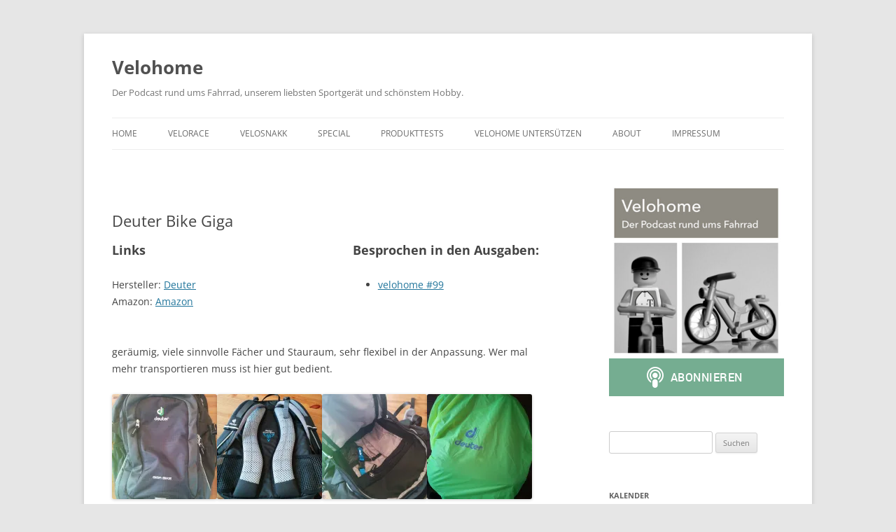

--- FILE ---
content_type: text/html; charset=UTF-8
request_url: https://velohome.de/produkttest/deuter-bike-giga/
body_size: 10482
content:
<!DOCTYPE html>
<html lang="de">
<head>
<meta charset="UTF-8" />
<meta name="viewport" content="width=device-width, initial-scale=1.0" />
<title>Deuter Bike Giga | Velohome</title>
<link rel="profile" href="https://gmpg.org/xfn/11" />
<link rel="pingback" href="https://velohome.de/xmlrpc.php">
<meta name='robots' content='max-image-preview:large' />
<link rel='dns-prefetch' href='//widgets.wp.com' />
<link rel='dns-prefetch' href='//s0.wp.com' />
<link rel='dns-prefetch' href='//0.gravatar.com' />
<link rel='dns-prefetch' href='//1.gravatar.com' />
<link rel='dns-prefetch' href='//2.gravatar.com' />
<link rel='dns-prefetch' href='//jetpack.wordpress.com' />
<link rel='dns-prefetch' href='//public-api.wordpress.com' />
<link rel='preconnect' href='//i0.wp.com' />
<link rel="alternate" type="application/rss+xml" title="Velohome &raquo; Feed" href="https://velohome.de/feed/" />
<link rel="alternate" type="application/rss+xml" title="Velohome &raquo; Kommentar-Feed" href="https://velohome.de/comments/feed/" />

<link rel="alternate" type="application/rss+xml" title="Podcast Feed: Velohome (Der Podcast rund ums Fahrrad, unserem liebsten Sportgerät und schönstem Hobby.)" href="https://velohome.de/feed/n-a/" />
<link rel="alternate" title="oEmbed (JSON)" type="application/json+oembed" href="https://velohome.de/wp-json/oembed/1.0/embed?url=https%3A%2F%2Fvelohome.de%2Fprodukttest%2Fdeuter-bike-giga%2F" />
<link rel="alternate" title="oEmbed (XML)" type="text/xml+oembed" href="https://velohome.de/wp-json/oembed/1.0/embed?url=https%3A%2F%2Fvelohome.de%2Fprodukttest%2Fdeuter-bike-giga%2F&#038;format=xml" />
<style id='wp-img-auto-sizes-contain-inline-css' type='text/css'>
img:is([sizes=auto i],[sizes^="auto," i]){contain-intrinsic-size:3000px 1500px}
/*# sourceURL=wp-img-auto-sizes-contain-inline-css */
</style>
<link rel='stylesheet' id='podlove-frontend-css-css' href='https://velohome.de/wp-content/plugins/podlove-podcasting-plugin-for-wordpress/css/frontend.css' type='text/css' media='all' />
<link rel='stylesheet' id='podlove-admin-font-css' href='https://velohome.de/wp-content/plugins/podlove-podcasting-plugin-for-wordpress/css/admin-font.css' type='text/css' media='all' />
<style id='wp-block-library-inline-css' type='text/css'>
:root{--wp-block-synced-color:#7a00df;--wp-block-synced-color--rgb:122,0,223;--wp-bound-block-color:var(--wp-block-synced-color);--wp-editor-canvas-background:#ddd;--wp-admin-theme-color:#007cba;--wp-admin-theme-color--rgb:0,124,186;--wp-admin-theme-color-darker-10:#006ba1;--wp-admin-theme-color-darker-10--rgb:0,107,160.5;--wp-admin-theme-color-darker-20:#005a87;--wp-admin-theme-color-darker-20--rgb:0,90,135;--wp-admin-border-width-focus:2px}@media (min-resolution:192dpi){:root{--wp-admin-border-width-focus:1.5px}}.wp-element-button{cursor:pointer}:root .has-very-light-gray-background-color{background-color:#eee}:root .has-very-dark-gray-background-color{background-color:#313131}:root .has-very-light-gray-color{color:#eee}:root .has-very-dark-gray-color{color:#313131}:root .has-vivid-green-cyan-to-vivid-cyan-blue-gradient-background{background:linear-gradient(135deg,#00d084,#0693e3)}:root .has-purple-crush-gradient-background{background:linear-gradient(135deg,#34e2e4,#4721fb 50%,#ab1dfe)}:root .has-hazy-dawn-gradient-background{background:linear-gradient(135deg,#faaca8,#dad0ec)}:root .has-subdued-olive-gradient-background{background:linear-gradient(135deg,#fafae1,#67a671)}:root .has-atomic-cream-gradient-background{background:linear-gradient(135deg,#fdd79a,#004a59)}:root .has-nightshade-gradient-background{background:linear-gradient(135deg,#330968,#31cdcf)}:root .has-midnight-gradient-background{background:linear-gradient(135deg,#020381,#2874fc)}:root{--wp--preset--font-size--normal:16px;--wp--preset--font-size--huge:42px}.has-regular-font-size{font-size:1em}.has-larger-font-size{font-size:2.625em}.has-normal-font-size{font-size:var(--wp--preset--font-size--normal)}.has-huge-font-size{font-size:var(--wp--preset--font-size--huge)}.has-text-align-center{text-align:center}.has-text-align-left{text-align:left}.has-text-align-right{text-align:right}.has-fit-text{white-space:nowrap!important}#end-resizable-editor-section{display:none}.aligncenter{clear:both}.items-justified-left{justify-content:flex-start}.items-justified-center{justify-content:center}.items-justified-right{justify-content:flex-end}.items-justified-space-between{justify-content:space-between}.screen-reader-text{border:0;clip-path:inset(50%);height:1px;margin:-1px;overflow:hidden;padding:0;position:absolute;width:1px;word-wrap:normal!important}.screen-reader-text:focus{background-color:#ddd;clip-path:none;color:#444;display:block;font-size:1em;height:auto;left:5px;line-height:normal;padding:15px 23px 14px;text-decoration:none;top:5px;width:auto;z-index:100000}html :where(.has-border-color){border-style:solid}html :where([style*=border-top-color]){border-top-style:solid}html :where([style*=border-right-color]){border-right-style:solid}html :where([style*=border-bottom-color]){border-bottom-style:solid}html :where([style*=border-left-color]){border-left-style:solid}html :where([style*=border-width]){border-style:solid}html :where([style*=border-top-width]){border-top-style:solid}html :where([style*=border-right-width]){border-right-style:solid}html :where([style*=border-bottom-width]){border-bottom-style:solid}html :where([style*=border-left-width]){border-left-style:solid}html :where(img[class*=wp-image-]){height:auto;max-width:100%}:where(figure){margin:0 0 1em}html :where(.is-position-sticky){--wp-admin--admin-bar--position-offset:var(--wp-admin--admin-bar--height,0px)}@media screen and (max-width:600px){html :where(.is-position-sticky){--wp-admin--admin-bar--position-offset:0px}}

/*# sourceURL=wp-block-library-inline-css */
</style><style id='global-styles-inline-css' type='text/css'>
:root{--wp--preset--aspect-ratio--square: 1;--wp--preset--aspect-ratio--4-3: 4/3;--wp--preset--aspect-ratio--3-4: 3/4;--wp--preset--aspect-ratio--3-2: 3/2;--wp--preset--aspect-ratio--2-3: 2/3;--wp--preset--aspect-ratio--16-9: 16/9;--wp--preset--aspect-ratio--9-16: 9/16;--wp--preset--color--black: #000000;--wp--preset--color--cyan-bluish-gray: #abb8c3;--wp--preset--color--white: #fff;--wp--preset--color--pale-pink: #f78da7;--wp--preset--color--vivid-red: #cf2e2e;--wp--preset--color--luminous-vivid-orange: #ff6900;--wp--preset--color--luminous-vivid-amber: #fcb900;--wp--preset--color--light-green-cyan: #7bdcb5;--wp--preset--color--vivid-green-cyan: #00d084;--wp--preset--color--pale-cyan-blue: #8ed1fc;--wp--preset--color--vivid-cyan-blue: #0693e3;--wp--preset--color--vivid-purple: #9b51e0;--wp--preset--color--blue: #21759b;--wp--preset--color--dark-gray: #444;--wp--preset--color--medium-gray: #9f9f9f;--wp--preset--color--light-gray: #e6e6e6;--wp--preset--gradient--vivid-cyan-blue-to-vivid-purple: linear-gradient(135deg,rgb(6,147,227) 0%,rgb(155,81,224) 100%);--wp--preset--gradient--light-green-cyan-to-vivid-green-cyan: linear-gradient(135deg,rgb(122,220,180) 0%,rgb(0,208,130) 100%);--wp--preset--gradient--luminous-vivid-amber-to-luminous-vivid-orange: linear-gradient(135deg,rgb(252,185,0) 0%,rgb(255,105,0) 100%);--wp--preset--gradient--luminous-vivid-orange-to-vivid-red: linear-gradient(135deg,rgb(255,105,0) 0%,rgb(207,46,46) 100%);--wp--preset--gradient--very-light-gray-to-cyan-bluish-gray: linear-gradient(135deg,rgb(238,238,238) 0%,rgb(169,184,195) 100%);--wp--preset--gradient--cool-to-warm-spectrum: linear-gradient(135deg,rgb(74,234,220) 0%,rgb(151,120,209) 20%,rgb(207,42,186) 40%,rgb(238,44,130) 60%,rgb(251,105,98) 80%,rgb(254,248,76) 100%);--wp--preset--gradient--blush-light-purple: linear-gradient(135deg,rgb(255,206,236) 0%,rgb(152,150,240) 100%);--wp--preset--gradient--blush-bordeaux: linear-gradient(135deg,rgb(254,205,165) 0%,rgb(254,45,45) 50%,rgb(107,0,62) 100%);--wp--preset--gradient--luminous-dusk: linear-gradient(135deg,rgb(255,203,112) 0%,rgb(199,81,192) 50%,rgb(65,88,208) 100%);--wp--preset--gradient--pale-ocean: linear-gradient(135deg,rgb(255,245,203) 0%,rgb(182,227,212) 50%,rgb(51,167,181) 100%);--wp--preset--gradient--electric-grass: linear-gradient(135deg,rgb(202,248,128) 0%,rgb(113,206,126) 100%);--wp--preset--gradient--midnight: linear-gradient(135deg,rgb(2,3,129) 0%,rgb(40,116,252) 100%);--wp--preset--font-size--small: 13px;--wp--preset--font-size--medium: 20px;--wp--preset--font-size--large: 36px;--wp--preset--font-size--x-large: 42px;--wp--preset--spacing--20: 0.44rem;--wp--preset--spacing--30: 0.67rem;--wp--preset--spacing--40: 1rem;--wp--preset--spacing--50: 1.5rem;--wp--preset--spacing--60: 2.25rem;--wp--preset--spacing--70: 3.38rem;--wp--preset--spacing--80: 5.06rem;--wp--preset--shadow--natural: 6px 6px 9px rgba(0, 0, 0, 0.2);--wp--preset--shadow--deep: 12px 12px 50px rgba(0, 0, 0, 0.4);--wp--preset--shadow--sharp: 6px 6px 0px rgba(0, 0, 0, 0.2);--wp--preset--shadow--outlined: 6px 6px 0px -3px rgb(255, 255, 255), 6px 6px rgb(0, 0, 0);--wp--preset--shadow--crisp: 6px 6px 0px rgb(0, 0, 0);}:where(.is-layout-flex){gap: 0.5em;}:where(.is-layout-grid){gap: 0.5em;}body .is-layout-flex{display: flex;}.is-layout-flex{flex-wrap: wrap;align-items: center;}.is-layout-flex > :is(*, div){margin: 0;}body .is-layout-grid{display: grid;}.is-layout-grid > :is(*, div){margin: 0;}:where(.wp-block-columns.is-layout-flex){gap: 2em;}:where(.wp-block-columns.is-layout-grid){gap: 2em;}:where(.wp-block-post-template.is-layout-flex){gap: 1.25em;}:where(.wp-block-post-template.is-layout-grid){gap: 1.25em;}.has-black-color{color: var(--wp--preset--color--black) !important;}.has-cyan-bluish-gray-color{color: var(--wp--preset--color--cyan-bluish-gray) !important;}.has-white-color{color: var(--wp--preset--color--white) !important;}.has-pale-pink-color{color: var(--wp--preset--color--pale-pink) !important;}.has-vivid-red-color{color: var(--wp--preset--color--vivid-red) !important;}.has-luminous-vivid-orange-color{color: var(--wp--preset--color--luminous-vivid-orange) !important;}.has-luminous-vivid-amber-color{color: var(--wp--preset--color--luminous-vivid-amber) !important;}.has-light-green-cyan-color{color: var(--wp--preset--color--light-green-cyan) !important;}.has-vivid-green-cyan-color{color: var(--wp--preset--color--vivid-green-cyan) !important;}.has-pale-cyan-blue-color{color: var(--wp--preset--color--pale-cyan-blue) !important;}.has-vivid-cyan-blue-color{color: var(--wp--preset--color--vivid-cyan-blue) !important;}.has-vivid-purple-color{color: var(--wp--preset--color--vivid-purple) !important;}.has-black-background-color{background-color: var(--wp--preset--color--black) !important;}.has-cyan-bluish-gray-background-color{background-color: var(--wp--preset--color--cyan-bluish-gray) !important;}.has-white-background-color{background-color: var(--wp--preset--color--white) !important;}.has-pale-pink-background-color{background-color: var(--wp--preset--color--pale-pink) !important;}.has-vivid-red-background-color{background-color: var(--wp--preset--color--vivid-red) !important;}.has-luminous-vivid-orange-background-color{background-color: var(--wp--preset--color--luminous-vivid-orange) !important;}.has-luminous-vivid-amber-background-color{background-color: var(--wp--preset--color--luminous-vivid-amber) !important;}.has-light-green-cyan-background-color{background-color: var(--wp--preset--color--light-green-cyan) !important;}.has-vivid-green-cyan-background-color{background-color: var(--wp--preset--color--vivid-green-cyan) !important;}.has-pale-cyan-blue-background-color{background-color: var(--wp--preset--color--pale-cyan-blue) !important;}.has-vivid-cyan-blue-background-color{background-color: var(--wp--preset--color--vivid-cyan-blue) !important;}.has-vivid-purple-background-color{background-color: var(--wp--preset--color--vivid-purple) !important;}.has-black-border-color{border-color: var(--wp--preset--color--black) !important;}.has-cyan-bluish-gray-border-color{border-color: var(--wp--preset--color--cyan-bluish-gray) !important;}.has-white-border-color{border-color: var(--wp--preset--color--white) !important;}.has-pale-pink-border-color{border-color: var(--wp--preset--color--pale-pink) !important;}.has-vivid-red-border-color{border-color: var(--wp--preset--color--vivid-red) !important;}.has-luminous-vivid-orange-border-color{border-color: var(--wp--preset--color--luminous-vivid-orange) !important;}.has-luminous-vivid-amber-border-color{border-color: var(--wp--preset--color--luminous-vivid-amber) !important;}.has-light-green-cyan-border-color{border-color: var(--wp--preset--color--light-green-cyan) !important;}.has-vivid-green-cyan-border-color{border-color: var(--wp--preset--color--vivid-green-cyan) !important;}.has-pale-cyan-blue-border-color{border-color: var(--wp--preset--color--pale-cyan-blue) !important;}.has-vivid-cyan-blue-border-color{border-color: var(--wp--preset--color--vivid-cyan-blue) !important;}.has-vivid-purple-border-color{border-color: var(--wp--preset--color--vivid-purple) !important;}.has-vivid-cyan-blue-to-vivid-purple-gradient-background{background: var(--wp--preset--gradient--vivid-cyan-blue-to-vivid-purple) !important;}.has-light-green-cyan-to-vivid-green-cyan-gradient-background{background: var(--wp--preset--gradient--light-green-cyan-to-vivid-green-cyan) !important;}.has-luminous-vivid-amber-to-luminous-vivid-orange-gradient-background{background: var(--wp--preset--gradient--luminous-vivid-amber-to-luminous-vivid-orange) !important;}.has-luminous-vivid-orange-to-vivid-red-gradient-background{background: var(--wp--preset--gradient--luminous-vivid-orange-to-vivid-red) !important;}.has-very-light-gray-to-cyan-bluish-gray-gradient-background{background: var(--wp--preset--gradient--very-light-gray-to-cyan-bluish-gray) !important;}.has-cool-to-warm-spectrum-gradient-background{background: var(--wp--preset--gradient--cool-to-warm-spectrum) !important;}.has-blush-light-purple-gradient-background{background: var(--wp--preset--gradient--blush-light-purple) !important;}.has-blush-bordeaux-gradient-background{background: var(--wp--preset--gradient--blush-bordeaux) !important;}.has-luminous-dusk-gradient-background{background: var(--wp--preset--gradient--luminous-dusk) !important;}.has-pale-ocean-gradient-background{background: var(--wp--preset--gradient--pale-ocean) !important;}.has-electric-grass-gradient-background{background: var(--wp--preset--gradient--electric-grass) !important;}.has-midnight-gradient-background{background: var(--wp--preset--gradient--midnight) !important;}.has-small-font-size{font-size: var(--wp--preset--font-size--small) !important;}.has-medium-font-size{font-size: var(--wp--preset--font-size--medium) !important;}.has-large-font-size{font-size: var(--wp--preset--font-size--large) !important;}.has-x-large-font-size{font-size: var(--wp--preset--font-size--x-large) !important;}
/*# sourceURL=global-styles-inline-css */
</style>

<style id='classic-theme-styles-inline-css' type='text/css'>
/*! This file is auto-generated */
.wp-block-button__link{color:#fff;background-color:#32373c;border-radius:9999px;box-shadow:none;text-decoration:none;padding:calc(.667em + 2px) calc(1.333em + 2px);font-size:1.125em}.wp-block-file__button{background:#32373c;color:#fff;text-decoration:none}
/*# sourceURL=/wp-includes/css/classic-themes.min.css */
</style>
<link rel='stylesheet' id='twentytwelve-fonts-css' href='https://velohome.de/wp-content/themes/twentytwelve/fonts/font-open-sans.css' type='text/css' media='all' />
<link rel='stylesheet' id='twentytwelve-style-css' href='https://velohome.de/wp-content/themes/twentytwelve-child/style.css' type='text/css' media='all' />
<link rel='stylesheet' id='twentytwelve-block-style-css' href='https://velohome.de/wp-content/themes/twentytwelve/css/blocks.css' type='text/css' media='all' />
<link rel='stylesheet' id='jetpack_likes-css' href='https://velohome.de/wp-content/plugins/jetpack/modules/likes/style.css' type='text/css' media='all' />
<link rel='stylesheet' id='fancybox-css' href='https://velohome.de/wp-content/plugins/easy-fancybox/fancybox/1.5.4/jquery.fancybox.min.css' type='text/css' media='screen' />
<script type="text/javascript" src="https://velohome.de/wp-content/plugins/podlove-web-player/web-player/embed.js" id="podlove-web-player-player-js"></script>
<script type="text/javascript" src="https://velohome.de/wp-content/plugins/podlove-web-player/js/cache.js" id="podlove-web-player-player-cache-js"></script>
<script type="text/javascript" src="https://velohome.de/wp-includes/js/jquery/jquery.min.js" id="jquery-core-js"></script>
<script type="text/javascript" src="https://velohome.de/wp-includes/js/jquery/jquery-migrate.min.js" id="jquery-migrate-js"></script>
<script type="text/javascript" src="https://velohome.de/wp-content/themes/twentytwelve/js/navigation.js" id="twentytwelve-navigation-js" defer="defer" data-wp-strategy="defer"></script>
<link rel="https://api.w.org/" href="https://velohome.de/wp-json/" /><link rel="EditURI" type="application/rsd+xml" title="RSD" href="https://velohome.de/xmlrpc.php?rsd" />
<meta name="generator" content="WordPress 6.9" />
<link rel="canonical" href="https://velohome.de/produkttest/deuter-bike-giga/" />
<link rel='shortlink' href='https://velohome.de/?p=1450' />

<script>
  (function(i,s,o,g,r,a,m){i['GoogleAnalyticsObject']=r;i[r]=i[r]||function(){
  (i[r].q=i[r].q||[]).push(arguments)},i[r].l=1*new Date();a=s.createElement(o),
  m=s.getElementsByTagName(o)[0];a.async=1;a.src=g;m.parentNode.insertBefore(a,m)
  })(window,document,'script','//www.google-analytics.com/analytics.js','ga');

  ga('create', 'UA-74315625-1', 'auto');
  ga('send', 'pageview');
  ga('set', 'anonymizeIp', true);

</script>


<meta name="description" content="Der Podcast rund ums Fahrrad, unserem liebsten Sportgerät und schönstem Hobby." />

<!-- Jetpack Open Graph Tags -->
<meta property="og:type" content="article" />
<meta property="og:title" content="Deuter Bike Giga" />
<meta property="og:url" content="https://velohome.de/produkttest/deuter-bike-giga/" />
<meta property="og:description" content="Besuche den Beitrag für mehr Info." />
<meta property="article:published_time" content="2015-04-26T13:38:49+00:00" />
<meta property="article:modified_time" content="2015-11-16T22:33:02+00:00" />
<meta property="og:site_name" content="Velohome" />
<meta property="og:image" content="https://s0.wp.com/i/blank.jpg" />
<meta property="og:image:width" content="200" />
<meta property="og:image:height" content="200" />
<meta property="og:image:alt" content="" />
<meta property="og:locale" content="de_DE" />
<meta name="twitter:text:title" content="Deuter Bike Giga" />
<meta name="twitter:card" content="summary" />
<meta name="twitter:description" content="Besuche den Beitrag für mehr Info." />

<!-- End Jetpack Open Graph Tags -->
</head>

<body class="wp-singular produkttest-template-default single single-produkttest postid-1450 wp-embed-responsive wp-theme-twentytwelve wp-child-theme-twentytwelve-child custom-font-enabled single-author">
<div id="page" class="hfeed site">
	<a class="screen-reader-text skip-link" href="#content">Zum Inhalt springen</a>
	<header id="masthead" class="site-header">
		<hgroup>
							<h1 class="site-title"><a href="https://velohome.de/" rel="home" >Velohome</a></h1>
								<h2 class="site-description">Der Podcast rund ums Fahrrad, unserem liebsten Sportgerät und schönstem Hobby.</h2>
					</hgroup>

		<nav id="site-navigation" class="main-navigation">
			<button class="menu-toggle">Menü</button>
			<div class="menu-menu-1-container"><ul id="menu-menu-1" class="nav-menu"><li id="menu-item-968" class="menu-item menu-item-type-custom menu-item-object-custom menu-item-home menu-item-968"><a href="http://velohome.de/">Home</a></li>
<li id="menu-item-973" class="menu-item menu-item-type-taxonomy menu-item-object-post_tag menu-item-has-children menu-item-973"><a href="https://velohome.de/themen/velorace/">Velorace</a>
<ul class="sub-menu">
	<li id="menu-item-979" class="menu-item menu-item-type-taxonomy menu-item-object-post_tag menu-item-979"><a href="https://velohome.de/themen/giro-italia/">Giro Italia</a></li>
	<li id="menu-item-977" class="menu-item menu-item-type-taxonomy menu-item-object-post_tag menu-item-977"><a href="https://velohome.de/themen/tour-de-france/">Tour de France</a></li>
	<li id="menu-item-978" class="menu-item menu-item-type-taxonomy menu-item-object-post_tag menu-item-978"><a href="https://velohome.de/themen/baskenland-rundfahrt/">Vuelta</a></li>
</ul>
</li>
<li id="menu-item-972" class="menu-item menu-item-type-taxonomy menu-item-object-post_tag menu-item-972"><a href="https://velohome.de/themen/velosnakk/">Velosnakk</a></li>
<li id="menu-item-975" class="menu-item menu-item-type-custom menu-item-object-custom menu-item-has-children menu-item-975"><a href="#">Special</a>
<ul class="sub-menu">
	<li id="menu-item-976" class="menu-item menu-item-type-taxonomy menu-item-object-post_tag menu-item-976"><a href="https://velohome.de/themen/eurobike/">Eurobike</a></li>
	<li id="menu-item-1025" class="menu-item menu-item-type-taxonomy menu-item-object-post_tag menu-item-1025"><a href="https://velohome.de/themen/unterwegs/">Unterwegs</a></li>
	<li id="menu-item-1026" class="menu-item menu-item-type-taxonomy menu-item-object-post_tag menu-item-1026"><a href="https://velohome.de/themen/interview/">Interview</a></li>
</ul>
</li>
<li id="menu-item-1347" class="menu-item menu-item-type-custom menu-item-object-custom menu-item-1347"><a href="http://velohome.de/produkttest/">Produkttests</a></li>
<li id="menu-item-1022" class="menu-item menu-item-type-post_type menu-item-object-page menu-item-has-children menu-item-1022"><a href="https://velohome.de/velohome-unterstuetzen/">Velohome untersützen</a>
<ul class="sub-menu">
	<li id="menu-item-1021" class="menu-item menu-item-type-post_type menu-item-object-page menu-item-1021"><a href="https://velohome.de/velohome-unterstuetzen/">Velohome unterstützen!</a></li>
</ul>
</li>
<li id="menu-item-969" class="menu-item menu-item-type-post_type menu-item-object-page menu-item-has-children menu-item-969"><a href="https://velohome.de/about/">About</a>
<ul class="sub-menu">
	<li id="menu-item-970" class="menu-item menu-item-type-post_type menu-item-object-page menu-item-970"><a href="https://velohome.de/people/">People</a></li>
</ul>
</li>
<li id="menu-item-971" class="menu-item menu-item-type-post_type menu-item-object-page menu-item-has-children menu-item-971"><a href="https://velohome.de/impressum/">Impressum</a>
<ul class="sub-menu">
	<li id="menu-item-2921" class="menu-item menu-item-type-post_type menu-item-object-page menu-item-privacy-policy menu-item-2921"><a rel="privacy-policy" href="https://velohome.de/datenschutzerklaerung/">Datenschutzerklärung</a></li>
</ul>
</li>
</ul></div>		</nav><!-- #site-navigation -->

			</header><!-- #masthead -->

	<div id="main" class="wrapper">

	<div id="primary" class="site-content">
		<div id="content" role="main">

			
				<article id="post-1450" class="post-1450 produkttest type-produkttest status-publish hentry category-taschen produzent_categories-deuter">
					<header class="entry-header">
																								<h1 class="entry-title">Deuter Bike Giga</h1>
					</header>
			
					<div class="entry-content">

						<div class="FloatRight">
							<h2>Besprochen in den Ausgaben:</h2>
															<ul>
																	<li>
										<a target="_blank" href="http://velohome.de/velohome-99-top-und-flop-nah-beieinander-velosnakk-30/#t=1:26:42.156">velohome #99</a>
									</li>
																</ul>
													</div>






						<div class="FloatLeft">
							<h2>Links</h2>
							Hersteller: <a target="_blank" href="http://www.deuter.com/DE/de/bike/giga-bike-80444-76.html">Deuter</a><br />						

							Amazon: <a target="_blank" href="http://www.amazon.de/gp/product/B00H5A8HVW/ref=as_li_tl?ie=UTF8&camp=1638&creative=19454&creativeASIN=B00H5A8HVW&linkCode=as2&tag=velohome-21&linkId=WBK2JD5DJIXSDR7S">Amazon</a>						</div><br /><br />
						
						<div class="clearing"></div>
						<p>geräumig, viele sinnvolle Fächer und Stauraum, sehr flexibel in der Anpassung. Wer mal mehr transportieren muss ist hier gut bedient.</p>


												        						        	<span class="Image">
										<a href="https://i0.wp.com/velohome.de/wp-content/uploads/2015/04/2015-04-26-15.19.51.jpg?fit=625%2C833&ssl=1" >
											<img src="https://i0.wp.com/velohome.de/wp-content/uploads/2015/04/2015-04-26-15.19.51.jpg?resize=150%2C150&ssl=1" alt="" />
										    <p class="Caption"></p>
										</a>
						        	</span>
						        						        	<span class="Image">
										<a href="https://i0.wp.com/velohome.de/wp-content/uploads/2015/04/2015-04-26-15.20.42.jpg?fit=625%2C833&ssl=1" >
											<img src="https://i0.wp.com/velohome.de/wp-content/uploads/2015/04/2015-04-26-15.20.42.jpg?resize=150%2C150&ssl=1" alt="" />
										    <p class="Caption"></p>
										</a>
						        	</span>
						        						        	<span class="Image">
										<a href="https://i0.wp.com/velohome.de/wp-content/uploads/2015/04/2015-04-26-15.20.14.jpg?fit=625%2C833&ssl=1" >
											<img src="https://i0.wp.com/velohome.de/wp-content/uploads/2015/04/2015-04-26-15.20.14.jpg?resize=150%2C150&ssl=1" alt="" />
										    <p class="Caption"></p>
										</a>
						        	</span>
						        						        	<span class="Image">
										<a href="https://i0.wp.com/velohome.de/wp-content/uploads/2015/04/2015-04-26-15.21.22.jpg?fit=625%2C833&ssl=1" >
											<img src="https://i0.wp.com/velohome.de/wp-content/uploads/2015/04/2015-04-26-15.21.22.jpg?resize=150%2C150&ssl=1" alt="" />
										    <p class="Caption"></p>
										</a>
						        	</span>
						        						    </ul>
						
						
						
						
					</div><!-- .entry-content -->
						<div class="clearing"></div>
				</article><!-- #post -->
				
<div id="comments" class="comments-area">

	
	
	
</div><!-- #comments .comments-area -->
			
		</div><!-- #content -->
	</div><!-- #primary -->


			<div id="secondary" class="widget-area" role="complementary">
			<aside id="podlove_subscribe_button_widget-2" class="widget widget_podlove_subscribe_button_widget">
<script>window.podcastDatafb1e184e353221 = {"title":"Velohome","subtitle":"Der Podcast rund ums Fahrrad, unserem liebsten Sportger\u00e4t und sch\u00f6nstem Hobby.","description":"Worum geht es bei Velohome?\r\n\r\nWir m\u00f6chten dem Velo ein zu Hause in der Podcastwelt geben. Wir m\u00f6chten \u00fcber unser Sportger\u00e4t und die Events die wir damit besuchen reden. Wir m\u00f6chten eine Platz finden, wo \u00fcber unser Hobby in einer Form geredet wird, wie wir es mit Freunden und Gleichgesinnten tun w\u00fcrden.\r\n\r\nDabei m\u00f6chten wir uns bewusst thematisch nicht einschr\u00e4nken. Wir werden in Gespr\u00e4chen auf die aktuellen Geschehnisse im Peloton eingehen, m\u00f6chten aber genauso viel - wenn nicht sogar mehr - Raum dem Jedermannsport einr\u00e4umen. Da drau\u00dfen gibt es soviel sch\u00f6ne Events die von uns allen besucht werden. Dar\u00fcber m\u00f6chten wir mit euch sprechen!\r\n\r\nSicherlich wird es auch eine Ecke geben, wo wir uns \u00fcber all die tollen Dinge unterhalten m\u00f6chten, die man kaufen kann, denn wenn man ehrlich ist, sind die meisten Radler und Radlerinnen ganz gro\u00df darin Warenk\u00f6rbe bis zum Bersten zu f\u00fcllen. Oder wie sagte mal Christof vom  \"Panikk\u00e4ufe sind die geilsten\".\r\n\r\nWir freuen uns \u00fcber jeden der sich beteiligen und einbringen m\u00f6chte. Sei es mit Ideen f\u00fcr ein Gespr\u00e4ch, mit einer Geschichte die er mit uns teilen m\u00f6chte oder auch einem Produkt \/ einer Veranstaltung die er oder nat\u00fcrlich auch immer gern eine sie mit uns teilen m\u00f6chte.","cover":"https:\/\/velohome.de\/podlove\/image\/68747470733a2f2f76656c6f686f6d652e64652f77702d636f6e74656e742f75706c6f6164732f323031382f30322f6c6f676f32373032323031352d333030302e6a7067\/400\/0\/0\/velohome","feeds":[{"type":"audio","format":"mp3","url":"https:\/\/velohome.de\/feed\/n-a\/","variant":"high"}]};</script>
<script class="podlove-subscribe-button" src="https://cdn.podlove.org/subscribe-button/javascripts/app.js" data-json-data="podcastDatafb1e184e353221" data-language="de" data-size="big auto" data-format="cover" data-style="filled" data-color="#75ad91"> </script>
<script>
if (typeof SubscribeButton == 'undefined') {

    document.write(unescape("%3Cscript class=\"podlove-subscribe-button\" src=\"https://velohome.de/wp-content/plugins/podlove-podcasting-plugin-for-wordpress/lib/modules/subscribe_button/dist/javascripts/app.js\" data-json-data=\"podcastDatafb1e184e353221\" data-language=\"de\" data-size=\"big auto\" data-format=\"cover\" data-style=\"filled\" data-color=\"#75ad91\"> %3E%3C/script%3E"));

    // hide uninitialized button
    window.setTimeout(function() {
        iframes = document.querySelectorAll('.podlove-subscribe-button-iframe')
        for (i = 0; i < iframes.length; ++i) {
            if (!iframes[i].style.width && !iframes[i].style.height) {
                iframes[i].style.display = 'none';
            }
        }
    }, 5000);

}
</script></aside><aside id="search-3" class="widget widget_search"><form role="search" method="get" id="searchform" class="searchform" action="https://velohome.de/">
				<div>
					<label class="screen-reader-text" for="s">Suche nach:</label>
					<input type="text" value="" name="s" id="s" />
					<input type="submit" id="searchsubmit" value="Suchen" />
				</div>
			</form></aside><aside id="text-7" class="widget widget_text"><h3 class="widget-title">Kalender</h3>			<div class="textwidget"><p>Möchtet ihr unsere Termine automatisch direkt in eurem Kalender haben? Dann könnt ihr ihn hier abonnieren <a href="https://calendar.google.com/calendar/ical/i6dma5mosf24abip21e0r6ofmc%40group.calendar.google.com/public/basic.ics" target="_blank" rel="noopener">abonnieren</a></p>
</div>
		</aside><aside id="tag_cloud-2" class="widget widget_tag_cloud"><h3 class="widget-title">Themen</h3><div class="tagcloud"><ul class='wp-tag-cloud' role='list'>
	<li><a href="https://velohome.de/themen/andre-greipel/" class="tag-cloud-link tag-link-261 tag-link-position-1" style="font-size: 10.279069767442pt;" aria-label="Andre Greipel (12 Einträge)">Andre Greipel</a></li>
	<li><a href="https://velohome.de/themen/aru/" class="tag-cloud-link tag-link-380 tag-link-position-2" style="font-size: 10.279069767442pt;" aria-label="Aru (12 Einträge)">Aru</a></li>
	<li><a href="https://velohome.de/themen/brevet/" class="tag-cloud-link tag-link-91 tag-link-position-3" style="font-size: 8pt;" aria-label="Brevet (7 Einträge)">Brevet</a></li>
	<li><a href="https://velohome.de/themen/buchmann/" class="tag-cloud-link tag-link-615 tag-link-position-4" style="font-size: 9.0852713178295pt;" aria-label="Buchmann (9 Einträge)">Buchmann</a></li>
	<li><a href="https://velohome.de/themen/cavendish/" class="tag-cloud-link tag-link-209 tag-link-position-5" style="font-size: 8pt;" aria-label="Cavendish (7 Einträge)">Cavendish</a></li>
	<li><a href="https://velohome.de/themen/contador/" class="tag-cloud-link tag-link-212 tag-link-position-6" style="font-size: 13.209302325581pt;" aria-label="Contador (23 Einträge)">Contador</a></li>
	<li><a href="https://velohome.de/themen/demare/" class="tag-cloud-link tag-link-510 tag-link-position-7" style="font-size: 8pt;" aria-label="Demare (7 Einträge)">Demare</a></li>
	<li><a href="https://velohome.de/themen/dumoulin/" class="tag-cloud-link tag-link-554 tag-link-position-8" style="font-size: 14.403100775194pt;" aria-label="Dumoulin (30 Einträge)">Dumoulin</a></li>
	<li><a href="https://velohome.de/themen/ergebnis/" class="tag-cloud-link tag-link-550 tag-link-position-9" style="font-size: 11.906976744186pt;" aria-label="Ergebnis (17 Einträge)">Ergebnis</a></li>
	<li><a href="https://velohome.de/themen/eurobike/" class="tag-cloud-link tag-link-49 tag-link-position-10" style="font-size: 9.953488372093pt;" aria-label="Eurobike (11 Einträge)">Eurobike</a></li>
	<li><a href="https://velohome.de/themen/froome/" class="tag-cloud-link tag-link-211 tag-link-position-11" style="font-size: 15.488372093023pt;" aria-label="Froome (38 Einträge)">Froome</a></li>
	<li><a href="https://velohome.de/themen/garmin/" class="tag-cloud-link tag-link-33 tag-link-position-12" style="font-size: 10.713178294574pt;" aria-label="Garmin (13 Einträge)">Garmin</a></li>
	<li><a href="https://velohome.de/themen/giro-ditalia/" class="tag-cloud-link tag-link-277 tag-link-position-13" style="font-size: 13.751937984496pt;" aria-label="giro d&#039;italia (26 Einträge)">giro d&#039;italia</a></li>
	<li><a href="https://velohome.de/themen/greipel/" class="tag-cloud-link tag-link-557 tag-link-position-14" style="font-size: 13.968992248062pt;" aria-label="Greipel (27 Einträge)">Greipel</a></li>
	<li><a href="https://velohome.de/themen/john-degenkolb/" class="tag-cloud-link tag-link-173 tag-link-position-15" style="font-size: 9.0852713178295pt;" aria-label="John Degenkolb (9 Einträge)">John Degenkolb</a></li>
	<li><a href="https://velohome.de/themen/kittel/" class="tag-cloud-link tag-link-373 tag-link-position-16" style="font-size: 12.77519379845pt;" aria-label="Kittel (21 Einträge)">Kittel</a></li>
	<li><a href="https://velohome.de/themen/kruijswijk/" class="tag-cloud-link tag-link-580 tag-link-position-17" style="font-size: 9.0852713178295pt;" aria-label="KRUIJSWIJK (9 Einträge)">KRUIJSWIJK</a></li>
	<li><a href="https://velohome.de/themen/kwiatkowski/" class="tag-cloud-link tag-link-172 tag-link-position-18" style="font-size: 8.5426356589147pt;" aria-label="Kwiatkowski (8 Einträge)">Kwiatkowski</a></li>
	<li><a href="https://velohome.de/themen/landa/" class="tag-cloud-link tag-link-774 tag-link-position-19" style="font-size: 11.906976744186pt;" aria-label="Landa (17 Einträge)">Landa</a></li>
	<li><a href="https://velohome.de/themen/mailand-san-remo/" class="tag-cloud-link tag-link-18 tag-link-position-20" style="font-size: 8pt;" aria-label="Mailand San Remo (7 Einträge)">Mailand San Remo</a></li>
	<li><a href="https://velohome.de/themen/nibali/" class="tag-cloud-link tag-link-174 tag-link-position-21" style="font-size: 13.53488372093pt;" aria-label="Nibali (25 Einträge)">Nibali</a></li>
	<li><a href="https://velohome.de/themen/paris-nizza/" class="tag-cloud-link tag-link-24 tag-link-position-22" style="font-size: 8.5426356589147pt;" aria-label="Paris Nizza (8 Einträge)">Paris Nizza</a></li>
	<li><a href="https://velohome.de/themen/paris-roubaix/" class="tag-cloud-link tag-link-27 tag-link-position-23" style="font-size: 8.5426356589147pt;" aria-label="Paris Roubaix (8 Einträge)">Paris Roubaix</a></li>
	<li><a href="https://velohome.de/themen/porte/" class="tag-cloud-link tag-link-257 tag-link-position-24" style="font-size: 9.953488372093pt;" aria-label="Porte (11 Einträge)">Porte</a></li>
	<li><a href="https://velohome.de/themen/quintana/" class="tag-cloud-link tag-link-365 tag-link-position-25" style="font-size: 15.271317829457pt;" aria-label="Quintana (36 Einträge)">Quintana</a></li>
	<li><a href="https://velohome.de/themen/rad-am-ring/" class="tag-cloud-link tag-link-48 tag-link-position-26" style="font-size: 10.279069767442pt;" aria-label="Rad am Ring (12 Einträge)">Rad am Ring</a></li>
	<li><a href="https://velohome.de/themen/rapha/" class="tag-cloud-link tag-link-470 tag-link-position-27" style="font-size: 8.5426356589147pt;" aria-label="Rapha (8 Einträge)">Rapha</a></li>
	<li><a href="https://velohome.de/themen/rtf/" class="tag-cloud-link tag-link-20 tag-link-position-28" style="font-size: 8pt;" aria-label="RTF (7 Einträge)">RTF</a></li>
	<li><a href="https://velohome.de/themen/rund-um-koeln/" class="tag-cloud-link tag-link-15 tag-link-position-29" style="font-size: 11.906976744186pt;" aria-label="Rund um Köln (17 Einträge)">Rund um Köln</a></li>
	<li><a href="https://velohome.de/themen/sagan/" class="tag-cloud-link tag-link-624 tag-link-position-30" style="font-size: 14.077519379845pt;" aria-label="Sagan (28 Einträge)">Sagan</a></li>
	<li><a href="https://velohome.de/themen/strava/" class="tag-cloud-link tag-link-36 tag-link-position-31" style="font-size: 11.255813953488pt;" aria-label="Strava (15 Einträge)">Strava</a></li>
	<li><a href="https://velohome.de/themen/thomas/" class="tag-cloud-link tag-link-756 tag-link-position-32" style="font-size: 10.279069767442pt;" aria-label="Thomas (12 Einträge)">Thomas</a></li>
	<li><a href="https://velohome.de/themen/tony-martin/" class="tag-cloud-link tag-link-202 tag-link-position-33" style="font-size: 11.581395348837pt;" aria-label="Tony Martin (16 Einträge)">Tony Martin</a></li>
	<li><a href="https://velohome.de/themen/tour-de-france/" class="tag-cloud-link tag-link-38 tag-link-position-34" style="font-size: 16.031007751938pt;" aria-label="Tour de France (43 Einträge)">Tour de France</a></li>
	<li><a href="https://velohome.de/themen/tour-down-under/" class="tag-cloud-link tag-link-94 tag-link-position-35" style="font-size: 8.5426356589147pt;" aria-label="Tour Down Under (8 Einträge)">Tour Down Under</a></li>
	<li><a href="https://velohome.de/themen/unterwegs/" class="tag-cloud-link tag-link-5 tag-link-position-36" style="font-size: 9.5193798449612pt;" aria-label="Unterwegs (10 Einträge)">Unterwegs</a></li>
	<li><a href="https://velohome.de/themen/valverde/" class="tag-cloud-link tag-link-194 tag-link-position-37" style="font-size: 15.271317829457pt;" aria-label="Valverde (36 Einträge)">Valverde</a></li>
	<li><a href="https://velohome.de/themen/velohome/" class="tag-cloud-link tag-link-110 tag-link-position-38" style="font-size: 20.15503875969pt;" aria-label="velohome (103 Einträge)">velohome</a></li>
	<li><a href="https://velohome.de/themen/velorace/" class="tag-cloud-link tag-link-10 tag-link-position-39" style="font-size: 22pt;" aria-label="Velorace (155 Einträge)">Velorace</a></li>
	<li><a href="https://velohome.de/themen/velosnakk/" class="tag-cloud-link tag-link-6 tag-link-position-40" style="font-size: 19.829457364341pt;" aria-label="Velosnakk (97 Einträge)">Velosnakk</a></li>
	<li><a href="https://velohome.de/themen/vuelta/" class="tag-cloud-link tag-link-63 tag-link-position-41" style="font-size: 13.426356589147pt;" aria-label="Vuelta (24 Einträge)">Vuelta</a></li>
	<li><a href="https://velohome.de/themen/yates/" class="tag-cloud-link tag-link-899 tag-link-position-42" style="font-size: 13.209302325581pt;" aria-label="Yates (23 Einträge)">Yates</a></li>
	<li><a href="https://velohome.de/themen/zusammenfassung/" class="tag-cloud-link tag-link-551 tag-link-position-43" style="font-size: 11.906976744186pt;" aria-label="Zusammenfassung (17 Einträge)">Zusammenfassung</a></li>
	<li><a href="https://velohome.de/themen/zwift/" class="tag-cloud-link tag-link-455 tag-link-position-44" style="font-size: 8pt;" aria-label="Zwift (7 Einträge)">Zwift</a></li>
	<li><a href="https://velohome.de/themen/oetztaler/" class="tag-cloud-link tag-link-17 tag-link-position-45" style="font-size: 8pt;" aria-label="Ötztaler (7 Einträge)">Ötztaler</a></li>
</ul>
</div>
</aside>		</div><!-- #secondary -->
		</div><!-- #main .wrapper -->
	<footer id="colophon" role="contentinfo">
		<div class="site-info">
						<a class="privacy-policy-link" href="https://velohome.de/datenschutzerklaerung/" rel="privacy-policy">Datenschutzerklärung</a><span role="separator" aria-hidden="true"></span>			<a href="https://de.wordpress.org/" class="imprint" title="Eine semantische, persönliche Publikationsplattform">
				Mit Stolz präsentiert von WordPress			</a>
		</div><!-- .site-info -->
	</footer><!-- #colophon -->
</div><!-- #page -->

<script type="speculationrules">
{"prefetch":[{"source":"document","where":{"and":[{"href_matches":"/*"},{"not":{"href_matches":["/wp-*.php","/wp-admin/*","/wp-content/uploads/*","/wp-content/*","/wp-content/plugins/*","/wp-content/themes/twentytwelve-child/*","/wp-content/themes/twentytwelve/*","/*\\?(.+)"]}},{"not":{"selector_matches":"a[rel~=\"nofollow\"]"}},{"not":{"selector_matches":".no-prefetch, .no-prefetch a"}}]},"eagerness":"conservative"}]}
</script>
<script type="text/javascript" src="https://velohome.de/wp-content/plugins/easy-fancybox/vendor/purify.min.js" id="fancybox-purify-js"></script>
<script type="text/javascript" id="jquery-fancybox-js-extra">
/* <![CDATA[ */
var efb_i18n = {"close":"Close","next":"Next","prev":"Previous","startSlideshow":"Start slideshow","toggleSize":"Toggle size"};
//# sourceURL=jquery-fancybox-js-extra
/* ]]> */
</script>
<script type="text/javascript" src="https://velohome.de/wp-content/plugins/easy-fancybox/fancybox/1.5.4/jquery.fancybox.min.js" id="jquery-fancybox-js"></script>
<script type="text/javascript" id="jquery-fancybox-js-after">
/* <![CDATA[ */
var fb_timeout, fb_opts={'autoScale':true,'showCloseButton':true,'margin':20,'pixelRatio':'false','centerOnScroll':true,'enableEscapeButton':true,'overlayShow':true,'hideOnOverlayClick':true,'minViewportWidth':320,'minVpHeight':320,'disableCoreLightbox':'true','enableBlockControls':'true','fancybox_openBlockControls':'true' };
if(typeof easy_fancybox_handler==='undefined'){
var easy_fancybox_handler=function(){
jQuery([".nolightbox","a.wp-block-file__button","a.pin-it-button","a[href*='pinterest.com\/pin\/create']","a[href*='facebook.com\/share']","a[href*='twitter.com\/share']"].join(',')).addClass('nofancybox');
jQuery('a.fancybox-close').on('click',function(e){e.preventDefault();jQuery.fancybox.close()});
/* IMG */
						var unlinkedImageBlocks=jQuery(".wp-block-image > img:not(.nofancybox,figure.nofancybox>img)");
						unlinkedImageBlocks.wrap(function() {
							var href = jQuery( this ).attr( "src" );
							return "<a href='" + href + "'></a>";
						});
var fb_IMG_select=jQuery('a[href*=".jpg" i]:not(.nofancybox,li.nofancybox>a,figure.nofancybox>a),area[href*=".jpg" i]:not(.nofancybox),a[href*=".jpeg" i]:not(.nofancybox,li.nofancybox>a,figure.nofancybox>a),area[href*=".jpeg" i]:not(.nofancybox),a[href*=".png" i]:not(.nofancybox,li.nofancybox>a,figure.nofancybox>a),area[href*=".png" i]:not(.nofancybox)');
fb_IMG_select.addClass('fancybox image').attr('rel','gallery');
jQuery('a.fancybox,area.fancybox,.fancybox>a').each(function(){jQuery(this).fancybox(jQuery.extend(true,{},fb_opts,{'transition':'elastic','transitionIn':'elastic','easingIn':'easeOutBack','transitionOut':'elastic','easingOut':'easeInBack','opacity':false,'hideOnContentClick':false,'titleShow':true,'titlePosition':'over','titleFromAlt':true,'showNavArrows':true,'enableKeyboardNav':true,'cyclic':false,'mouseWheel':'true'}))});
};};
jQuery(easy_fancybox_handler);jQuery(document).on('post-load',easy_fancybox_handler);

//# sourceURL=jquery-fancybox-js-after
/* ]]> */
</script>
<script type="text/javascript" src="https://velohome.de/wp-content/plugins/easy-fancybox/vendor/jquery.metadata.min.js" id="jquery-metadata-js"></script>
<script type="text/javascript" src="https://velohome.de/wp-content/plugins/easy-fancybox/vendor/jquery.easing.min.js" id="jquery-easing-js"></script>
<script type="text/javascript" src="https://velohome.de/wp-content/plugins/easy-fancybox/vendor/jquery.mousewheel.min.js" id="jquery-mousewheel-js"></script>
</body>
</html>


--- FILE ---
content_type: text/css
request_url: https://velohome.de/wp-content/themes/twentytwelve-child/style.css
body_size: 723
content:
/*
Theme Name:   velohome
Description:  twentytwelve child thema based on fuelbox
Author:       Markus Zeeh
Author URI:   http://zeeh.no
Template:     twentytwelve

*/

@import url("../twentytwelve/style.css");

.clearing{
	float: none;
	clear: both;
}

.FloatLeft,
.FloatRight{
	width: 45%;
}
	
	.FloatRight{
		float: right;
	}
	
	
	.FloatLeft {
	}
	
	.FloatLeft h2,
	.FloatRight h2{
		clear: inherit;
		margin-top: 0;
	}
	
.Image{
	width: 150px;
	float: left;
}


p.Caption{
	font-size: 10px;
	font-style: italic;
}

h1.produkttest{
	font-size: 30px;
	margin: 40px 0 20px;
	color: #9d9d9d
}

	ul#Produzentliste{
		width: 100%;
	}
	
	ul#Produzentliste li{
		float: left;
		width: 24%;
		margin-right: 1%;
		margin-bottom: 1%;
		text-align: center;
		background: #c8c8c8;
		list-style: none;
	}
	
	/*
	ul#Produzentliste a:nth-child(6n+0) li{
		background: #161616;
	}
	
	ul#Produzentliste a:nth-child(6n+1) li{
		background: #3a3939;
	}
	
	ul#Produzentliste a:nth-child(6n+2) li{
		background: #535252;
	}
	
	ul#Produzentliste a:nth-child(6n+3) li{
		background: #6e6e6e;
	}
	
	ul#Produzentliste a:nth-child(6n+4) li{
		background: #494747;
	}
	
	
	ul#Produzentliste a:nth-child(6n+5) li{
		background: #000000;
	}
	*/

	ul#Produzentliste:hover li{
		opacity: 0.4;
		filter: alpha(opacity = 40);
	}

	ul#Produzentliste:hover li:hover{
		opacity: 1;
		filter: alpha(opacity = 100);
		box-shadow: 0px 0px 4px black
	}

	ul#Produzentliste li img.hover,
	ul#Produzentliste li:hover img.default{
		display: none;
	}

	ul#Produzentliste li:hover img.hover{
		display: inline;
	}

	ul#Produzentliste li img{
		max-width: 80%;
		width: auto;
		max-height: 80%;
		height: auto;
		margin: 0 auto;
		height: auto;
		position: relative;
		top: 50%;
		margin-top: -35%;
		/*-webkit-filter: invert(100%); filter: invert(100%); */
	}

	ul#Produzentliste a {
		color: #fff;
		font-size: 20px;
	}
	
	ul#Produzentliste span{
		position: relative;
		top: 45%;
	}


img.LogoProduzent{
	float: right;
	width: 20%;
	height: auto;
	margin-bottom: 20px;
}

h2.NameProduzent{
	float: right;
}

.entry-header{
	margin: 40px 0 15px;
}

img.ProduktBild{
	float: left;
	margin: 0 30px 15px 0;
}
	

--- FILE ---
content_type: text/plain
request_url: https://www.google-analytics.com/j/collect?v=1&_v=j102&a=553770159&t=pageview&_s=1&dl=https%3A%2F%2Fvelohome.de%2Fprodukttest%2Fdeuter-bike-giga%2F&ul=en-us%40posix&dt=Deuter%20Bike%20Giga%20%7C%20Velohome&sr=1280x720&vp=1280x720&_u=IEBAAEABAAAAACAAI~&jid=568203838&gjid=1113129861&cid=1630041922.1769152491&tid=UA-74315625-1&_gid=400805882.1769152491&_r=1&_slc=1&z=441555399
body_size: -449
content:
2,cG-GM4GKFD46X